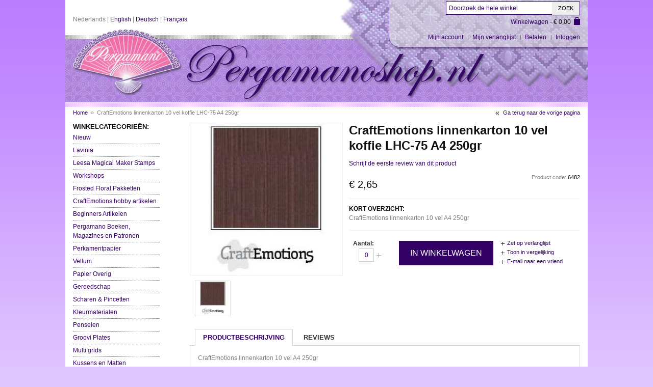

--- FILE ---
content_type: text/html; charset=UTF-8
request_url: https://pergamanoshop.nl/craftemotions-linnenkarton-10-vel-koffie-lhc-75-a4-250gr.html
body_size: 11689
content:

<!DOCTYPE html PUBLIC "-//W3C//DTD XHTML 1.0 Strict//EN" "http://www.w3.org/TR/xhtml1/DTD/xhtml1-strict.dtd">
<html xmlns="http://www.w3.org/1999/xhtml" xml:lang="nl" lang="nl">
<head>
<script type="text/javascript">var slide_on=false;</script>
<meta http-equiv="Content-Type" content="text/html; charset=utf-8" />
<title>CraftEmotions linnenkarton 10 vel koffie LHC-75 A4 250gr | Pergamanoshop.nl</title>
<meta name="description" content="CraftEmotions linnenkarton 10 vel  A4 250gr" />
<meta name="keywords" content="CraftEmotions linnenkarton," />
<meta name="robots" content="INDEX,FOLLOW" />
<meta name="viewport" content="width=device-width" />
<link rel="icon" href="https://pergamanoshop.nl/skin/frontend/default/pergamanoshop/favicon.ico" type="image/x-icon" />
<link rel="shortcut icon" href="https://pergamanoshop.nl/skin/frontend/default/pergamanoshop/favicon.ico" type="image/x-icon" />
<!--[if lt IE 7]>
<script type="text/javascript">
//<![CDATA[
    var BLANK_URL = 'https://pergamanoshop.nl/js/blank.html';
    var BLANK_IMG = 'https://pergamanoshop.nl/js/spacer.gif';
//]]>
</script>
<![endif]-->

<script type="text/javascript">
  var BASE_URL = 'https://pergamanoshop.nl/';
  var clearenceUrl = '#';
</script>
<link rel="stylesheet" type="text/css" href="https://pergamanoshop.nl/js/calendar/calendar-win2k-1.css" />
<link rel="stylesheet" type="text/css" href="https://pergamanoshop.nl/skin/frontend/default/pergamanoshop/css/jqtransform.css" media="all" />
<link rel="stylesheet" type="text/css" href="https://pergamanoshop.nl/skin/frontend/default/pergamanoshop/css/styles.css" media="all" />
<link rel="stylesheet" type="text/css" href="https://pergamanoshop.nl/skin/frontend/default/pergamanoshop/css/widgets.css" media="all" />
<link rel="stylesheet" type="text/css" href="https://pergamanoshop.nl/skin/frontend/default/pergamanoshop/css/vertnav.css" media="all" />
<link rel="stylesheet" type="text/css" href="https://pergamanoshop.nl/skin/frontend/default/pergamanoshop/css/jquery.lightbox-0.5.css" media="all" />
<link rel="stylesheet" type="text/css" href="https://pergamanoshop.nl/skin/frontend/default/pergamanoshop/css/touchcarousel.css" media="all" />
<link rel="stylesheet" type="text/css" href="https://pergamanoshop.nl/skin/frontend/default/pergamanoshop/css/print.css" media="print" />
<script type="text/javascript" src="https://pergamanoshop.nl/js/jquery/jquery.js"></script>
<script type="text/javascript" src="https://pergamanoshop.nl/js/prototype/prototype.js"></script>
<script type="text/javascript" src="https://pergamanoshop.nl/js/lib/ccard.js"></script>
<script type="text/javascript" src="https://pergamanoshop.nl/js/prototype/validation.js"></script>
<script type="text/javascript" src="https://pergamanoshop.nl/js/scriptaculous/builder.js"></script>
<script type="text/javascript" src="https://pergamanoshop.nl/js/scriptaculous/effects.js"></script>
<script type="text/javascript" src="https://pergamanoshop.nl/js/scriptaculous/dragdrop.js"></script>
<script type="text/javascript" src="https://pergamanoshop.nl/js/scriptaculous/controls.js"></script>
<script type="text/javascript" src="https://pergamanoshop.nl/js/scriptaculous/slider.js"></script>
<script type="text/javascript" src="https://pergamanoshop.nl/js/varien/js.js"></script>
<script type="text/javascript" src="https://pergamanoshop.nl/js/varien/form.js"></script>
<script type="text/javascript" src="https://pergamanoshop.nl/js/varien/script.js"></script>
<script type="text/javascript" src="https://pergamanoshop.nl/js/varien/menu.js"></script>
<script type="text/javascript" src="https://pergamanoshop.nl/js/mage/translate.js"></script>
<script type="text/javascript" src="https://pergamanoshop.nl/js/mage/cookies.js"></script>
<script type="text/javascript" src="https://pergamanoshop.nl/js/jquery/func.js"></script>
<script type="text/javascript" src="https://pergamanoshop.nl/js/jqforms/jquery.jqtransform.js"></script>
<script type="text/javascript" src="https://pergamanoshop.nl/js/iwd/all/iwd-jquery-2.1.3.min.js"></script>
<script type="text/javascript" src="https://pergamanoshop.nl/js/iwd/all/modal.js"></script>
<script type="text/javascript" src="https://pergamanoshop.nl/js/varien/product.js"></script>
<script type="text/javascript" src="https://pergamanoshop.nl/js/varien/configurable.js"></script>
<script type="text/javascript" src="https://pergamanoshop.nl/js/calendar/calendar.js"></script>
<script type="text/javascript" src="https://pergamanoshop.nl/js/calendar/calendar-setup.js"></script>
<script type="text/javascript" src="https://pergamanoshop.nl/js/lightbox/jquery.lightbox-0.5.min.js"></script>
<script type="text/javascript" src="https://pergamanoshop.nl/js/touchcarousel/jquery.touchcarousel-1.0.min.js"></script>
<link rel="canonical" href="https://pergamanoshop.nl/craftemotions-linnenkarton-10-vel-koffie-lhc-75-a4-250gr.html" />
<!--[if lt IE 8]>
<link rel="stylesheet" type="text/css" href="https://pergamanoshop.nl/skin/frontend/default/pergamanoshop/css/styles-ie.css" media="all" />
<![endif]-->
<!--[if lt IE 7]>
<script type="text/javascript" src="https://pergamanoshop.nl/js/lib/ds-sleight.js"></script>
<script type="text/javascript" src="https://pergamanoshop.nl/skin/frontend/base/default/js/ie6.js"></script>
<![endif]-->

<script type="text/javascript">
//<![CDATA[
optionalZipCountries = ["HK","IE","MO","PA"];
//]]>
</script>
<script type="text/javascript">//<![CDATA[
        var Translator = new Translate({"Please select an option.":"Selecteer een optie a.u.b.","This is a required field.":"Dit is een verplicht veld.","Please enter a valid number in this field.":"Geef een geldig getal op in dit veld.","Please use letters only (a-z or A-Z) in this field.":"Gebruik uitsluitend letters  (a-z en A-Z) in dit veld.","Please use only letters (a-z), numbers (0-9) or underscore(_) in this field, first character should be a letter.":"Gebruik alleen letters (a-z), cijfers (0-9) en underscores (_) in dit veld. Het eerste teken moet een letter zijn.","Please enter a valid phone number. For example (123) 456-7890 or 123-456-7890.":"Geef een geldig telefoonnummer op. Bijvoorbeeld (123) 456-7889 of 123-456-7890","Please enter a valid date.":"Geef een geldige datum op a.u.b.","Please enter a valid email address. For example johndoe@domain.com.":"Geef een geldig e-mail adres op a.u.b. Bijvoorbeeld: iemand@mail.com .","Please enter 6 or more characters. Leading or trailing spaces will be ignored.":"Voer zes of meer tekens in a.u.b. Spaties aan begin of eind zullen worden genegeerd.","Please make sure your passwords match.":"Zorg er voor dat de wachtwoorden overeenkomen","Please enter a valid URL. For example http:\/\/www.example.com or www.example.com":"Geef een geldige URL op. Bijvoorbeeld http:\/\/www.example.com of www.example.com","Please enter a valid social security number. For example 123-45-6789.":"Geef een geldig burger-service-nummer op a.u.b. Bijvoorbeeld 123-45-6789.","Please enter a valid zip code. For example 90602 or 90602-1234.":"Voer een geldige postcode in a.u.b. Bijvoorbeeld: 2900 of 6621BK","Please enter a valid zip code.":"Geef een geldige postcode op.","Please use this date format: dd\/mm\/yyyy. For example 17\/03\/2006 for the 17th of March, 2006.":"Gebruik dd\/mm\/jjjj als datum-formaat. Bijvoorbeeld 17\/03\/2006 voor 17 maart 2006.","Please enter a valid $ amount. For example $100.00.":"Voer een geldig &euro; bedrag op. Bijvoorbeeld: &euro; 100.00.","Please select one of the above options.":"Selecteer &eacute;&eacute;;n van de hierboven genoemde opties a.u.b..","Please select one of the options.":"Selecteer &eacute;&eacute;n van de opties a.u.b..","Please select State\/Province.":"Selecteer een provincie a.u.b","Please enter a number greater than 0 in this field.":"Geef a.u.b. een getal groter dan 0 op in dit veld","Please enter a valid credit card number.":"Geef een geldig creditcard-nummer op a.u.b.","Please wait, loading...":"Wacht a.u.b. Bezig met laden...","Complete":"Voltooid","Add Products":"Producten toevoegen","Please choose to register or to checkout as a guest":"Kies of u zich registeert of als gast betaalt a.u.b.","Your order cannot be completed at this time as there is no shipping methods available for it. Please make necessary changes in your shipping address.":"Uw bestelling kan nu niet worden afgerond omdat er geen verzendmethoden beschikbaar zijn. Maak de noodzakelijke veranderingen uw in afleveradres.","Please specify shipping method.":"Specificeer de verzendwijze a.u.b.","Your order cannot be completed at this time as there is no payment methods available for it.":"Uw bestelling kan nu niet worden afgerond omdat er geen betaalmethoden beschikbaar zijn.","Please specify payment method.":"Specificeer de betaalwijze a.u.b."});
        //]]></script>
<!-- MENU -->
    <link rel="stylesheet" type="text/css" href="https://pergamanoshop.nl/skin/frontend/default/pergamanoshop/css/menu1.css" media="screen"/>

<!-- ZOOM -->
<!-- CUFON -->


<script type="text/javascript">
    var active_color_selector = '#nav > li.over > a > span,#nav > li:hover > a > span,#nav > li.active > a > span,.product-tabs li.active a,a:hover,#nav > li > ul > li.parent > a:hover,.footer-container a:hover,.block-layered-nav dd a:hover,.blocklist > li > ul > li a:hover,#nav > li > ul > li ul > li a:hover,.block-account .block-content li.current strong,.form-search button.button:hover,.special-price .price,.product-tabs li a:hover,.products-grid li.item:hover a,.newproducts li.item:hover a,.related li.item:hover a,.saleproduct,.special-price .price';
    var active_bg_selector = '.pages li a:hover,.pages .current, button.button:hover,#banner-rotator .tintButton:hover,.footer-container .form-subscribe button.button,.add-to-cart button.button,#added #hidewindow:hover,#added a:hover,button.button.btn-checkout,.opc .active .step-title,.home-text a.readmore,#added a,.left-categorys-container a:hover,.home-text a.readmore,.box-tags button.button,#banner-rotator .tintButton,.blocklist > li > ul > li:hover, #nav > li > ul > li ul > li:hover,.block.left-categorys .block-title';
    var active_border_selector = '.etheme_cp .etheme_cp_content .etheme_cp_section .pattern_select.selected,.product-view .product-img-box .more-views li a.thumbnail-active';
    var active_color_default = '330066';
</script>

<style type="text/css">
    /* Active Color */
    #nav > li.over > a > span,#nav > li:hover > a > span,#nav > li.active > a > span,.product-tabs li.active a,a:hover,#nav > li > ul > li.parent > a:hover,.footer-container a:hover,.block-layered-nav dd a:hover,.blocklist > li > ul > li a:hover,#nav > li > ul > li ul > li a:hover,.block-account .block-content li.current strong,.form-search button.button:hover,.special-price .price,.product-tabs li a:hover,.products-grid li.item:hover a,.newproducts li.item:hover a,.related li.item:hover a,.saleproduct              { color: #330066; }
    
    .special-price .price          { color: #330066!important; }
    
    /* Active BG */
    .pages li a:hover,.pages .current, button.button:hover,#banner-rotator .tintButton:hover,.footer-container .form-subscribe button.button,.add-to-cart button.button,#added #hidewindow:hover,#added a:hover,button.button.btn-checkout,.opc .active .step-title,.home-text a.readmore,#added a,.left-categorys-container a:hover,.home-text a.readmore,.box-tags button.button,#banner-rotator .tintButton,.blocklist > li > ul > li:hover, #nav > li > ul > li ul > li:hover,.block.left-categorys .block-title                 {  background-color: #330066; }
    
    .add-to-cart button.button:hover,button.btn-checkout.button:hover,#banner-rotator .tintButton:hover,.home-text a.readmore:hover,.box-tags button.button:hover,#added a:hover,.footer-container .form-subscribe button.button:hover                {  background-color: #330066; text-decoration: underline; }
    
    /* Active Border */
    .etheme_cp .etheme_cp_content .etheme_cp_section .pattern_select.selected,.product-view .product-img-box .more-views li a.thumbnail-active             {  border-color: #330066; }
     
    .blocklist > li > ul > li a,#nav > li > ul > li ul > li a               {  color:#818181; }
    
    .blocklist > li > ul > li,.left-categorys-container a,#nav > li > ul > li ul > li                  {  background-color:#818181; }
   

    
</style>

<script type="text/javascript">
    if(slide_on){
    	jQuery(document).ready(function($) {		
    		$('#banner-rotator').royalSlider({			
    	   		imageAlignCenter:true,
    	   		hideArrowOnLastSlide:true,
    	   		slideSpacing:20,
                slideshowEnabled:true,
                slideshowDelay:8000    	    });		
    	});  
    }
</script>

<script type="text/javascript">
        jQuery(document).ready(function (){
        	jQuery('.toolbar').jqTransform({imgPath:'https://pergamanoshop.nl/skin/frontend/default/pergamanoshop/images/jqforms/'});
        	jQuery('.limiter').jqTransform({imgPath:'https://pergamanoshop.nl/skin/frontend/default/pergamanoshop/images/jqforms/'});
        });  
</script>
<style>
    body{
        background-color:#E1C7FF;
        background-attachment: ;
        background-position:  ;
        background-repeat: ;
    }
	#added a:hover { text-decoration: underline; color:#fff !important;} 	
</style>


<!--[if IE 7]>
    <link rel="stylesheet" type="text/css" href="https://pergamanoshop.nl/skin/frontend/default/pergamanoshop/css/ie7.css" media="screen"/>
<![endif]--></head>
<body class=" catalog-product-view catalog-product-view product-craftemotions-linnenkarton-10-vel-koffie-lhc-75-a4-250gr">
<div class="wrapper">
        <noscript>
        <div class="global-site-notice noscript">
            <div class="notice-inner">
                <p>
                    <strong>JavaScript seems to be disabled in your browser.</strong><br />
                    You must have JavaScript enabled in your browser to utilize the functionality of this website.                </p>
            </div>
        </div>
    </noscript>
    <div class="page">
        <div id="top"></div>
<div class="header-container">
	<div class="header-search-container">
		<div class="header-search">
			<div class="top-bar"><form id="search_mini_form" action="https://pergamanoshop.nl/catalogsearch/result/" method="get">
    <div class="form-search">
        <input id="search" type="text" name="q" value="" class="input-text" />
        <button type="submit" title="Zoek" class="button"><span>Zoek</span></button>
        <div id="search_autocomplete" class="search-autocomplete"></div>
        <script type="text/javascript">
        //<![CDATA[
            var searchForm = new Varien.searchForm('search_mini_form', 'search', 'Doorzoek de hele winkel');
            searchForm.initAutocomplete('https://pergamanoshop.nl/catalogsearch/ajax/suggest/', 'search_autocomplete');
        //]]>
        </script>
    </div>
</form></div>	
		</div>
		<div class="clear"></div>
	</div>
    <div class="header">
        <div class="header-left">
            <div class="form-language">
            <div class="lang">
                                        Nederlands                    </div>
            <div class="lang">
                                         <span class="separator">|</span><a href="https://pergamanoshop.nl/craftemotions-linnenkarton-10-vel-koffie-lhc-75-a4-250gr.html?___store=english&amp;___from_store=default">English</a>
                    </div>
            <div class="lang">
                                         <span class="separator">|</span><a href="https://pergamanoshop.nl/craftemotions-linnenkarton-10-vel-koffie-lhc-75-a4-250gr.html?___store=deutsch&amp;___from_store=default">Deutsch</a>
                    </div>
            <div class="lang">
                                         <span class="separator">|</span><a href="https://pergamanoshop.nl/craftemotions-linnenkarton-10-vel-koffie-lhc-75-a4-250gr.html?___store=french&amp;___from_store=default">Français</a>
                    </div>
        <div style="clear: both;"></div>
</div>
                        <a href="https://pergamanoshop.nl/" title="Pergamanoshop.nl" class="logo"><strong>Pergamanoshop.nl</strong><img src="https://pergamanoshop.nl/skin/frontend/default/pergamanoshop/images/logo-pergamanoshop.png" alt="Pergamanoshop.nl" /></a>
                    </div>
        <div class="header-center">
            <!--<div class="top-bar"><form id="search_mini_form" action="https://pergamanoshop.nl/catalogsearch/result/" method="get">
    <div class="form-search">
        <input id="search" type="text" name="q" value="" class="input-text" />
        <button type="submit" title="Zoek" class="button"><span>Zoek</span></button>
        <div id="search_autocomplete" class="search-autocomplete"></div>
        <script type="text/javascript">
        //<![CDATA[
            var searchForm = new Varien.searchForm('search_mini_form', 'search', 'Doorzoek de hele winkel');
            searchForm.initAutocomplete('https://pergamanoshop.nl/catalogsearch/ajax/suggest/', 'search_autocomplete');
        //]]>
        </script>
    </div>
</form></div>--> 
        </div>        
        <div class="header-right">

			<div class="minicart">
                <div class="block block-cart-header">
        <div class="block-content">
        <span class="button-show"><a href="https://pergamanoshop.nl/checkout/cart/">Winkelwagen</a>
        -             <span class="price">€ 0,00</span>                     
        </span>
                    <div id="header-items" class="empty">
            <p class="empty">U heeft niets in uw winkelwagen.</p>
        </div>
        </div>
</div>
            </div>  
              
            <div class="clear"></div>   
            <ul class="links">
                        <li class="first" ><a href="https://pergamanoshop.nl/customer/account/" title="Mijn account" >Mijn account</a></li>
                                <li ><a href="https://pergamanoshop.nl/wishlist/" title="Mijn verlanglijst" >Mijn verlanglijst</a></li>
                                <li class="top-link-cart-li"><a href="https://pergamanoshop.nl/checkout/cart/" title="Mijn winkelwagen" >Mijn winkelwagen</a></li>
                                <li ><a href="https://pergamanoshop.nl/onepage/" title="Betalen" class="top-link-checkout">Betalen</a></li>
                                <li class=" last" ><a href="https://pergamanoshop.nl/customer/account/login/" title="Inloggen" >Inloggen</a></li>
            </ul>
  
			
			<!-- Below is the mobile menu that kicks in on smaller screens -->
			<div class="mobile-menu-div">
				
	<select id="mobile-menu" onchange="window.location = jQuery(this).val();"><option value="https://pergamanoshop.nl/">Home</option><option value="https://pergamanoshop.nl/nieuw.html">-- Nieuw</option><option value="https://pergamanoshop.nl/lavinia.html">-- Lavinia</option><option value="https://pergamanoshop.nl/lavinia/nieuwe-collectie-lavinia.html">---- Nieuwe Collectie Lavinia</option><option value="https://pergamanoshop.nl/lavinia/stempels-lavinia.html">---- Stempels</option><option value="https://pergamanoshop.nl/lavinia/sticker-stencils-lavinia.html">---- Sticker Stencils</option><option value="https://pergamanoshop.nl/lavinia/stincils-lavinia.html">---- Stencils</option><option value="https://pergamanoshop.nl/lavinia/brushes.html">---- Brushes</option><option value="https://pergamanoshop.nl/lavinia/lavinia-elements.html">---- Elements</option><option value="https://pergamanoshop.nl/lavinia/lavinia-mica-minerals.html">---- Mica Minerals</option><option value="https://pergamanoshop.nl/lavinia/lavinia-overig.html">---- Overig</option><option value="https://pergamanoshop.nl/leesa-magical-maker-stamps.html">-- Leesa Magical Maker Stamps</option><option value="https://pergamanoshop.nl/inspiratie-en-gratis-workshops.html">-- Workshops </option><option value="https://pergamanoshop.nl/frosted-floral-pakketten.html">-- Frosted Floral Pakketten</option><option value="https://pergamanoshop.nl/craftemotions-nieuwe-hobby-artikelen.html">-- CraftEmotions hobby artikelen</option><option value="https://pergamanoshop.nl/craftemotions-nieuwe-hobby-artikelen/papier-en-karton.html">---- Papier en Karton</option><option value="https://pergamanoshop.nl/craftemotions-nieuwe-hobby-artikelen/basic.html">---- Basic</option><option value="https://pergamanoshop.nl/craftemotions-nieuwe-hobby-artikelen/verf-en-tekenmaterialen.html">---- Verf en Tekenmaterialen</option><option value="https://pergamanoshop.nl/beginners-artikelen.html">-- Beginners Artikelen</option><option value="https://pergamanoshop.nl/boeken.html">-- Pergamano Boeken, Magazines en Patronen</option><option value="https://pergamanoshop.nl/boeken/gerti-hofman-design.html">---- Gerti Hofman Design</option><option value="https://pergamanoshop.nl/boeken/janneke-s-parchment-design.html">---- Janneke's Parchment Design</option><option value="https://pergamanoshop.nl/boeken/motievenmappen.html">---- Motievenmappen</option><option value="https://pergamanoshop.nl/boeken/prettycardz-magazine.html">---- PrettyCardz magazine</option><option value="https://pergamanoshop.nl/boeken/parchment-craft.html">---- Parchment Craft</option><option value="https://pergamanoshop.nl/boeken/pergamano-boeken-nl.html">---- Pergamano boeken NL</option><option value="https://pergamanoshop.nl/boeken/engelse-boeken.html">---- Engelse boeken</option><option value="https://pergamanoshop.nl/boeken/duitse-boeken.html">---- Duitse boeken</option><option value="https://pergamanoshop.nl/boeken/franse-boeken.html">---- Franse boeken</option><option value="https://pergamanoshop.nl/boeken/papier-magazines.html">---- Papier Magazines</option><option value="https://pergamanoshop.nl/perkamentpapier.html">-- Perkamentpapier</option><option value="https://pergamanoshop.nl/perkamentpapier/standaard-perkamentpapier.html">---- Standaard perkamentpapier</option><option value="https://pergamanoshop.nl/perkamentpapier/bedrukt-perkament-papier.html">---- Bedrukt perkament papier</option><option value="https://pergamanoshop.nl/perkamentpapier/effen-gekleurd-perkamentpapier.html">---- Effen gekleurd perkamentpapier</option><option value="https://pergamanoshop.nl/perkamentpapier/translucent-papier.html">---- Translucent papier</option><option value="https://pergamanoshop.nl/perkamentpapier/perkamentpapier-verloop-kleuren.html">---- Perkamentpapier verloop kleuren</option><option value="https://pergamanoshop.nl/vellum.html">-- Vellum</option><option value="https://pergamanoshop.nl/papier.html">-- Papier Overig</option><option value="https://pergamanoshop.nl/papier/dessinpapier.html">---- Designpapier</option><option value="https://pergamanoshop.nl/papier/kaarten-en-enveloppen.html">---- Kaarten en Enveloppen</option><option value="https://pergamanoshop.nl/papier/linnenkarton.html">---- Linnenkarton A4</option><option value="https://pergamanoshop.nl/papier/linnenkarton-4k.html">---- Linnenkarton 4k</option><option value="https://pergamanoshop.nl/papier/paperpads.html">---- Paperpads </option><option value="https://pergamanoshop.nl/papier/glitterpapier.html">---- Glitterpapier</option><option value="https://pergamanoshop.nl/papier/glanskarton.html">---- Glanskarton</option><option value="https://pergamanoshop.nl/papier/mixed-media-papier.html">---- Mixed Media Papier</option><option value="https://pergamanoshop.nl/papier/tranaparante-sheets.html">---- Transparante sheets</option><option value="https://pergamanoshop.nl/papier/stickervellen.html">---- Stickervellen</option><option value="https://pergamanoshop.nl/catalog/index.php/cPath/30">-- Gereedschap</option><option value="https://pergamanoshop.nl/gereedschap/perforeerpennen.html">---- Perforeerpennen</option><option value="https://pergamanoshop.nl/gereedschap/ciseleerpennen.html">---- Ciseleerpennen</option><option value="https://pergamanoshop.nl/gereedschap/diversen.html">---- Diversen</option><option value="https://pergamanoshop.nl/scharen-pincetten.html">-- Scharen & Pincetten</option><option value="https://pergamanoshop.nl/catalog/index.php/cPath/31">-- Kleurmaterialen</option><option value="https://pergamanoshop.nl/kleurmaterialen/bruynzeel.html">---- Bruynzeel </option><option value="https://pergamanoshop.nl/kleurmaterialen/tinta-237.html">---- Tinta</option><option value="https://pergamanoshop.nl/kleurmaterialen/darwi-inkt.html">---- Darwi inkt</option><option value="https://pergamanoshop.nl/kleurmaterialen/ecoline.html">---- Ecoline</option><option value="https://pergamanoshop.nl/kleurmaterialen/dorso.html">---- Dorso </option><option value="https://pergamanoshop.nl/kleurmaterialen/gansai-tambi-kuretake.html">---- Gansai Tambi</option><option value="https://pergamanoshop.nl/kleurmaterialen/nuvo-aclcohol-markers.html">---- Nuvo alcohol markers</option><option value="https://pergamanoshop.nl/kleurmaterialen/sjabloneerkrijt.html">---- Sjabloneerkrijt</option><option value="https://pergamanoshop.nl/kleurmaterialen/kleurpotloden-faber-castel.html">---- Kleurpotloden Faber Castell</option><option value="https://pergamanoshop.nl/kleurmaterialen/amsterdam-acrylverf-royal-talens.html">---- Amsterdam Acrylverf  Royal Talens</option><option value="https://pergamanoshop.nl/kleurmaterialen/cadence-acrylverf.html">---- Cadence Acrylverf</option><option value="https://pergamanoshop.nl/kleurmaterialen/posca-stiften.html">---- Posca Stiften</option><option value="https://pergamanoshop.nl/kleurmaterialen/stiften-en-potloden.html">---- Stiften, Potloden en Gelpennen</option><option value="https://pergamanoshop.nl/kleurmaterialen/zentangle.html">---- Zentangle</option><option value="https://pergamanoshop.nl/kleurmaterialen/gems-tekenen.html">---- Gems tekenen</option><option value="https://pergamanoshop.nl/kleurmaterialen/derwent-potloden.html">---- Derwent potloden</option><option value="https://pergamanoshop.nl/kleurmaterialen/porseleinverf-amsterdam.html">---- Porseleinverf Amsterdam </option><option value="https://pergamanoshop.nl/kleurmaterialen/accessoires.html">---- Accessoires</option><option value="https://pergamanoshop.nl/penselen.html">-- Penselen</option><option value="https://pergamanoshop.nl/groovi-plates.html">-- Groovi Plates</option><option value="https://pergamanoshop.nl/groovi-plates/groovi-plates-a5-square.html">---- Groovi Plate A5 Vierkant</option><option value="https://pergamanoshop.nl/groovi-plates/groovi-piercing-plate-a5-vierkant.html">---- Groovi Piercing Plate A5 Vierkant</option><option value="https://pergamanoshop.nl/groovi-plates/groovi-plate-a6.html">---- Groovi Plate A6 </option><option value="https://pergamanoshop.nl/groovi-plates/groovi-border-plate.html">---- Groovi Border Plate</option><option value="https://pergamanoshop.nl/groovi-plates/groovi-plate-xl.html">---- Groovi Plate XL</option><option value="https://pergamanoshop.nl/groovi-plates/groovi-accessoires.html">---- Groovi Accessoires</option><option value="https://pergamanoshop.nl/groovi-plates/groovi-papier.html">---- Groovi Papier</option><option value="https://pergamanoshop.nl/groovi-plates/groovi-outlet.html">---- Groovi Outlet</option><option value="https://pergamanoshop.nl/multi-grids.html">-- Multi grids</option><option value="https://pergamanoshop.nl/kussens-en-matten.html">-- Kussens en Matten</option><option value="https://pergamanoshop.nl/quilling.html">-- Quilling (Filigraan)</option><option value="https://pergamanoshop.nl/sjablonen.html">-- Sjablonen</option><option value="https://pergamanoshop.nl/sjablonen/clarity-art-stencils.html">---- Clarity Art Stencils</option><option value="https://pergamanoshop.nl/sjablonen/krijt-sjablonen.html">---- krijt sjablonen</option><option value="https://pergamanoshop.nl/sjablonen/sjablonen-voorwerpen.html">---- sjablonen voorwerpen</option><option value="https://pergamanoshop.nl/stempels.html">-- Stempels</option><option value="https://pergamanoshop.nl/stempels/lavinia.html">---- Lavinia</option><option value="https://pergamanoshop.nl/stempels/studio-light.html">---- Studio Light </option><option value="https://pergamanoshop.nl/stempels/pergamano-clear-stamps.html">---- Pergamano clear stamps</option><option value="https://pergamanoshop.nl/stempels/overige-clear-stamps.html">---- Overige stempels</option><option value="https://pergamanoshop.nl/stempelkussens.html">-- Stempelkussens</option><option value="https://pergamanoshop.nl/stempelkussens/satzon.html">---- Stazon</option><option value="https://pergamanoshop.nl/stempelkussens/dew-drop-brilliance.html">---- Dew Drop Brilliance</option><option value="https://pergamanoshop.nl/stempelkussens/izink.html">---- Izink</option><option value="https://pergamanoshop.nl/stempelkussens/lavinia-elements.html">---- Lavinia Elements</option><option value="https://pergamanoshop.nl/diversen.html">-- Diversen Pergamano</option><option value="https://pergamanoshop.nl/diamond-painting.html">-- Diamond Painting</option><option value="https://pergamanoshop.nl/diamond-painting/diamonds-cards.html">---- Diamonds Cards</option><option value="https://pergamanoshop.nl/diamond-painting/dotty-design.html">---- Dotty Design</option><option value="https://pergamanoshop.nl/overige-hobbyartikelen.html">-- Overige Hobbyartikelen</option><option value="https://pergamanoshop.nl/overige-hobbyartikelen/pakketten.html">---- Pakketten</option><option value="https://pergamanoshop.nl/overige-hobbyartikelen/snij-en-embossing-apparaten.html">---- Snij- en embossing apparaten</option><option value="https://pergamanoshop.nl/overige-hobbyartikelen/snij-en-embossingmallen.html">---- Snij- en embossingmallen</option><option value="https://pergamanoshop.nl/overige-hobbyartikelen/lijm-en-tape.html">---- Lijm en Tape</option><option value="https://pergamanoshop.nl/overige-hobbyartikelen/lampen.html">---- lampen</option><option value="https://pergamanoshop.nl/overige-hobbyartikelen/embossing-poeder.html">---- Embossing poeder</option><option value="https://pergamanoshop.nl/overige-hobbyartikelen/glitter.html">---- Glitter</option><option value="https://pergamanoshop.nl/overige-hobbyartikelen/brads.html">---- Brads</option><option value="https://pergamanoshop.nl/overige-hobbyartikelen/gems.html">---- Plakparels Gems</option><option value="https://pergamanoshop.nl/overige-hobbyartikelen/parels.html">---- Parels</option><option value="https://pergamanoshop.nl/overige-hobbyartikelen/paperpads.html">---- Paperpads</option><option value="https://pergamanoshop.nl/overige-hobbyartikelen/opberg-accessoires.html">---- Opberg accessoires</option><option value="https://pergamanoshop.nl/overige-hobbyartikelen/overige.html">---- Overige</option><option value="https://pergamanoshop.nl/hobbyjournaal-artikelen.html">-- Hobbyjournaal artikelen</option><option value="https://pergamanoshop.nl/hobbyjournaal-artikelen/uitdrukvellen-boeken-e-a.html">---- Boeken inclusief materiaal </option><option value="https://pergamanoshop.nl/hobbyjournaal-artikelen/dies.html">---- Dies </option><option value="https://pergamanoshop.nl/hobbyjournaal-artikelen/dot-and-do.html">---- Dot and Do</option><option value="https://pergamanoshop.nl/hobbyjournaal-artikelen/hobbyjounaals.html">---- Hobbyjounaals</option><option value="https://pergamanoshop.nl/hobbyjournaal-artikelen/hobby-zo.html">---- Hobby & Zo</option><option value="https://pergamanoshop.nl/hobbyjournaal-artikelen/hobbyzine.html">---- Hobbyzine</option><option value="https://pergamanoshop.nl/hobbyjournaal-artikelen/knipvellen.html">---- Knipvellen</option><option value="https://pergamanoshop.nl/hobbyjournaal-artikelen/paperpacks.html">---- Paperpacks</option><option value="https://pergamanoshop.nl/hobbyjournaal-artikelen/stempels-hobbyjournaal.html">---- Stempels </option><option value="https://pergamanoshop.nl/hobbyjournaal-artikelen/stich-en-do.html">---- Stitch en Do</option><option value="https://pergamanoshop.nl/hobbyjournaal-artikelen/stickersets.html">---- Stickersets en Specialties</option><option value="https://pergamanoshop.nl/hobbyjournaal-artikelen/uitdrukvellen.html">---- Uitdrukvellen</option><option value="https://pergamanoshop.nl/hobbyjournaal-artikelen/overige-hobbyjournaal-artikelen.html">---- Overige Hobbyjounaal artikelen</option><option value="https://pergamanoshop.nl/mixed-media.html">-- Mixed Media</option><option value="https://pergamanoshop.nl/mixed-media/craftemotions-wax-paste.html">---- CraftEmotions Wax Paste</option><option value="https://pergamanoshop.nl/mixed-media/hulpmiddelen-mixed-media.html">---- Hulpmiddelen mixed media</option><option value="https://pergamanoshop.nl/mixed-media/mask-stencils.html">---- Mask Stencils</option><option value="https://pergamanoshop.nl/mixed-media/nuvo-embellisment-mousse.html">---- Nuvo Embellisment Mousse</option><option value="https://pergamanoshop.nl/mixed-media/nuvo-crystal-drops.html">---- Nuvo Crystal Drops</option><option value="https://pergamanoshop.nl/mixed-media/papier-mixed-media.html">---- Papier Mixed media</option><option value="https://pergamanoshop.nl/mixed-media/shimmer-metallic-spray.html">---- Shimmer Metallic Spray</option><option value="https://pergamanoshop.nl/merken.html">-- Merken</option><option value="https://pergamanoshop.nl/merken/aurelie.html">---- Aurelie</option><option value="https://pergamanoshop.nl/merken/marianne-design.html">---- Marianne Design</option><option value="https://pergamanoshop.nl/merken/paper-favourites.html">---- Paper Favourites</option><option value="https://pergamanoshop.nl/merken/studio-light.html">---- Studio Light</option><option value="https://pergamanoshop.nl/pca-parchcraft-australia.html">-- PCA-ParchCraft Australia</option><option value="https://pergamanoshop.nl/outlet.html">-- Outlet</option></select>			</div>
			
        </div>      
		
    </div>
		
				<div class="top-bread"><div class="breadcrumbs">
    <ul>
                    <li class="home">
                            <a href="https://pergamanoshop.nl/" title="Ga naar Home">Home</a>
                                        &nbsp;<span>&raquo;</span>&nbsp;
                        </li>
                    <li class="product">
                            <strong>CraftEmotions linnenkarton 10 vel koffie LHC-75 A4 250gr</strong>
                                    </li>
            </ul>
</div></div>		
</div>        <div class="main-container col2-left-layout">
            <div class="main">
                                <div class="col-main">
                                        <script type="text/javascript">
    var optionsPrice = new Product.OptionsPrice([]);
</script>
<a class="back-to" href="javascript: history.go(-1)">Ga terug naar de vorige pagina</a>
        
<div id="messages_product_view"></div>
<div class="product-view">
    <div class="product-essential">
    <form action="https://pergamanoshop.nl/checkout/cart/add/uenc/aHR0cHM6Ly9wZXJnYW1hbm9zaG9wLm5sL2NyYWZ0ZW1vdGlvbnMtbGlubmVua2FydG9uLTEwLXZlbC1rb2ZmaWUtbGhjLTc1LWE0LTI1MGdyLmh0bWw_X19fU0lEPVU,/product/6482/form_key/4Ani6Ea3S9M6hkcN/" method="post" id="product_addtocart_form">
        <input name="form_key" type="hidden" value="4Ani6Ea3S9M6hkcN" />
        <div class="no-display">
            <input type="hidden" name="product" value="6482" />
            <input type="hidden" name="related_product" id="related-products-field" value="" />
        </div>
        <div id="addedoverlay" style='display:none'> </div>
        <div id='added' style='display:none'></div>
        <div id='productname' style='display:none'>CraftEmotions linnenkarton 10 vel koffie LHC-75 A4 250gr</div>

        <div class="product-img-box">
            

<div class="zoom-container">
    
    
    <div class="main-image" >  
		
        <a id="zoom" class=" lightbox main-thumbnail" href="https://pergamanoshop.nl/media/catalog/product/cache/1/image/9df78eab33525d08d6e5fb8d27136e95/c/r/craftemotions-linnenkarton-10-vel-koffie-lhc-75-a4-250gr_21126_1_g.jpg">
            <img class="zoom-image" src="https://pergamanoshop.nl/media/catalog/product/cache/1/image/298x/9df78eab33525d08d6e5fb8d27136e95/c/r/craftemotions-linnenkarton-10-vel-koffie-lhc-75-a4-250gr_21126_1_g.jpg" width="298" height="298" alt="CraftEmotions linnenkarton 10 vel koffie LHC-75 A4 250gr" title="CraftEmotions linnenkarton 10 vel koffie LHC-75 A4 250gr" />        </a> 
            </div> 
  
    <div class="more-views " ">
        <ul class="zoom-gallery touchcarousel-container">
                  
                            <li class="touchcarousel-item last">
                    <a class="zoom-thumbnail lightbox"  href="https://pergamanoshop.nl/media/catalog/product/cache/1/image/9df78eab33525d08d6e5fb8d27136e95/c/r/craftemotions-linnenkarton-10-vel-koffie-lhc-75-a4-250gr_21126_1_g.jpg" data-easyzoom-source="https://pergamanoshop.nl/media/catalog/product/cache/1/thumbnail/298x/9df78eab33525d08d6e5fb8d27136e95/c/r/craftemotions-linnenkarton-10-vel-koffie-lhc-75-a4-250gr_21126_1_g.jpg" title="CraftEmotions linnenkarton 10 vel koffie LHC-75 A4 250gr"><img src="https://pergamanoshop.nl/media/catalog/product/cache/1/thumbnail/68x/9df78eab33525d08d6e5fb8d27136e95/c/r/craftemotions-linnenkarton-10-vel-koffie-lhc-75-a4-250gr_21126_1_g.jpg" width="68" height="68" alt="CraftEmotions linnenkarton 10 vel koffie LHC-75 A4 250gr" /></a>
                </li>
                            </ul>
    </div>

</div>    
    
	<script type="text/javascript">
            
    	
             
    
        
     // Start lightbox
    jQuery('a.lightbox').lightBox({
        imageLoading    : 'https://pergamanoshop.nl/skin/frontend/default/pergamanoshop/images/lightbox-ico-loading.gif',
        imageBtnClose   : 'https://pergamanoshop.nl/skin/frontend/default/pergamanoshop/images/lightbox-btn-close.gif',
        imageBtnNext    : 'https://pergamanoshop.nl/skin/frontend/default/pergamanoshop/images/lightbox-btn-next.gif',
        imageBtnPrev    : 'https://pergamanoshop.nl/skin/frontend/default/pergamanoshop/images/lightbox-btn-prev.gif',
        imageBlank      : 'https://pergamanoshop.nl/skin/frontend/default/pergamanoshop/images/lightbox-blank.gif',
        fixedNavigation : true
    });        
	</script>   
        </div>
        
        <div class="product-shop">
            <div class="white-back">
                <div class="product-name">
                    <h2>CraftEmotions linnenkarton 10 vel koffie LHC-75 A4 250gr</h2>
                </div>
                
                    <p class="no-rating"><a href="#product_tabs_product_review">Schrijf de eerste review van dit product</a></p>
                                                                    

                
    <div class="price-box">
                                                            <span class="regular-price" id="product-price-6482">
                                            <span class="price">€ 2,65</span>                                    </span>
                        
        </div>

                                
                <div class="addtocont">
                                            <span class="product-code">Product code: <strong>6482</strong></span>
                                                                                </div>
                <div class="clear"></div>
                
                                    <div class="short-description">
                        <p>Kort Overzicht:</p>
                        <div class="std">CraftEmotions linnenkarton 10 vel  A4 250gr</div>
                    </div>
                                   
                
                                                    <div class="add-to-box">
                                                        <div class="add-to-cart">
                <div class="quanitybox">         
            <label for="qty">Aantal:</label>
            <input type="button" class="quantity_box_button_down" onclick="qtyDown()" />         
            <input type="text" name="qty" id="qty" maxlength="12" value="0" title="Aantal" class="input-text qty" />
            <input type="button" class="quantity_box_button_up" onclick="qtyUp()" />
        </div>
                

			<button type="button" title="In winkelwagen" class="button btn-cart" onclick="productAddToCartForm.submit(this)"><span>In winkelwagen</span></button>

		    </div>

<script type="text/javascript">

    var qty_el = document.getElementById('qty'); 
    var qty = qty_el.value; 
    if(qty < 2){
        jQuery('.quantity_box_button_down').css({
            'visibility' : 'hidden'
        });
    }
    function qtyDown(){
        var qty_el = document.getElementById('qty'); 
        var qty = qty_el.value; 
        if( qty == 2) {
            jQuery('.quantity_box_button_down').css({
                'visibility' : 'hidden'
            });
        }
        if( !isNaN( qty ) && qty > 0 ){
            qty_el.value--;
        }         
        return false;
    }
    
    function qtyUp(){
        var qty_el = document.getElementById('qty'); 
        var qty = qty_el.value; 
        if( !isNaN( qty )) {
            qty_el.value++;
        }
        jQuery('.quantity_box_button_down').css({
            'visibility' : 'visible'
        });
        return false;
    }

</script>                                                            <span class="or">OF</span>
                                                                            
<ul class="add-to-links">
    <li class="wishlist-li"><a href="https://pergamanoshop.nl/wishlist/index/add/product/6482/form_key/4Ani6Ea3S9M6hkcN/" onclick="productAddToCartForm.submitLight(this, 'https://pergamanoshop.nl/wishlist/index/add/product/6482/form_key/4Ani6Ea3S9M6hkcN/'); return false;" class="link-wishlist">Zet op verlanglijst</a></li>
    <li class="compare-li"><span class="separator">|</span> <a href="https://pergamanoshop.nl/catalog/product_compare/add/product/6482/uenc/aHR0cHM6Ly9wZXJnYW1hbm9zaG9wLm5sL2NyYWZ0ZW1vdGlvbnMtbGlubmVua2FydG9uLTEwLXZlbC1rb2ZmaWUtbGhjLTc1LWE0LTI1MGdyLmh0bWw,/form_key/4Ani6Ea3S9M6hkcN/" class="link-compare">Toon in vergelijking</a></li>
    <li class="email-friend"><span class="separator">|</span> <a href="https://pergamanoshop.nl/sendfriend/product/send/id/6482/">E-mail naar een vriend</a></li>
</ul>                    </div>
                   
                
                            </div>
            <div class="product_right">
                                                                  
                    <div style="clear: both;">&nbsp;</div>
<!-- AddThis Button BEGIN -->
<div class="addthis_toolbox addthis_default_style ">
<a class="addthis_button_preferred_1"></a>
<a class="addthis_button_preferred_2"></a>
<a class="addthis_button_preferred_3"></a>
<a class="addthis_button_preferred_4"></a>
<a class="addthis_button_compact"></a>
<a class="addthis_counter addthis_bubble_style"></a>
</div>
<script type="text/javascript" src="//s7.addthis.com/js/300/addthis_widget.js#pubid=ra-51423b9106d5ed59"></script>
<!-- AddThis Button END -->
                                        </div>
        </div>


        <div class="clearer"></div>
            </form>
    <script type="text/javascript">
    //<![CDATA[
        var productAddToCartForm = new VarienForm('product_addtocart_form');
    	productAddToCartForm.submit = function(button, url) {
		if (this.validator.validate()) {
			var form = this.form;
			var oldUrl = form.action;
			if (url) {
				form.action = url;
			}
			var e = null;
            var msgHtml;
            var productImg = jQuery('.main-thumbnail').html();
            var windowOver = jQuery('#addedoverlay');
            var windowBox = jQuery('#added');
            var titleForBox = jQuery('#productname').text();
			if (!url) {
				url = jQuery('#product_addtocart_form').attr('action');
			}
			url = url.replace("checkout/cart","ajax/index");
			url = url.replace("http://","https://");
			var data = jQuery('#product_addtocart_form').serialize();
			data += '&isAjax=1';
            windowOver.show();
			windowBox.show().css({
			 backgroundImage: "url('https://pergamanoshop.nl/skin/frontend/default/pergamanoshop/images/loading.gif')"
			});
			try {
				jQuery.ajax( {
					url : url,
					dataType : 'json',
					type : 'post',
					data : data,
                    error : function(data) {
  			            windowBox.css({
               			      backgroundImage: 'none'
	                    }).html('Error');					   
                        windowOver.one('click',function(){
				            hidewindow(windowBox,windowOver);                    
                        });	       
                                         
                        jQuery('#hidewindow').click(function(){
				            hidewindow(windowBox,windowOver);                    
                        });	
                    },
					success : function(data) {
					   
                        if(data.status == 'SUCCESS'){
                            if(jQuery('.block-cart')){
                                jQuery('.block-cart').replaceWith(data.sidebar);
                            }
                            if(jQuery('.header .block-cart-header')){
                                jQuery('.header .block-cart-header').replaceWith(data.topcart);
                            }     
                            msgHtml = '<div class="added-content"><div style="float:left;">' + productImg + '</div><em>' + titleForBox + '</em> is aan uw winkelwagen toegevoegd<div style="clear:both;"></div><a id="hidewindow" href="javascript:void(0);">Verder Winkelen</a>&nbsp;<a href="https://pergamanoshop.nl/checkout/cart/">Bekijk Winkelwagen</a></div>';             
                        }else{
                            msgHtml = '<div class="added-content"><p class="error-msg" style="margin-bottom:15px;">' + data.message + '</p><a id="hidewindow" href="javascript:void(0);">Verder Winkelen</a>&nbsp;<a href="https://pergamanoshop.nl/checkout/cart/">Bekijk Winkelwagen</a></div>';
                        }					   
                       
  			            windowBox.css({
               			      backgroundImage: 'none'
	                    }).html(msgHtml);					   
                        windowOver.one('click',function(){
				            hidewindow(windowBox,windowOver);                    
                        });	       
                                         
                        jQuery('#hidewindow').click(function(){
				            hidewindow(windowBox,windowOver);                    
                        });	      
                        
         

					}
				});
			} catch (e) {
			}
			this.form.action = oldUrl;
			if (e) {
				throw e;
			}
		}
	}.bind(productAddToCartForm);
    productAddToCartForm.submitLight = function(button, url){
            if(this.validator) {
                var nv = Validation.methods;
                delete Validation.methods['required-entry'];
                delete Validation.methods['validate-one-required'];
                delete Validation.methods['validate-one-required-by-name'];
                if (this.validator.validate()) {
                    if (url) {
                        this.form.action = url;
                    }
                    this.form.submit();
                }
                Object.extend(Validation.methods, nv);
            }
        }.bind(productAddToCartForm);
        
        function hidewindow(windowBox,windowOver){
            windowOver.fadeOut(400);
            windowBox.fadeOut(400).html('');	
        }

    //]]>
    </script>
    </div>

    <div class="product-collateral">
        
<ul class="product-tabs">
                        <li id="product_tabs_description" class=" active first"><div class="tab-left"></div><a href="#">Productbeschrijving</a><div class="tab-right"></div></li>
                                            <li id="product_tabs_product_review" class=""><div class="tab-left"></div><a href="#">Reviews</a><div class="tab-right"></div></li>
                                  
    
</ul>
            <div class="product-tabs-content" id="product_tabs_description_contents">    <h2>Details</h2>
    <div class="std">
        CraftEmotions linnenkarton 10 vel  A4 250gr    </div>
</div>
                    <div class="product-tabs-content" id="product_tabs_product_review_contents"><div class="box-collateral box-reviews" id="customer-reviews">
        <div class="form-add">
    <h2>Schrijf uw eigen review</h2>
        <form action="https://pergamanoshop.nl/review/product/post/id/6482/" method="post" id="review-form">
        <input name="form_key" type="hidden" value="4Ani6Ea3S9M6hkcN" />
        <fieldset>
                        <h3>U werkt aan een review voor: <span>CraftEmotions linnenkarton 10 vel koffie LHC-75 A4 250gr</span></h3>
                            <ul class="form-list">
                    <li>
                        <label for="nickname_field" class="required"><em>*</em>Schermnaam</label>
                        <div class="input-box">
                            <input type="text" name="nickname" id="nickname_field" class="input-text required-entry" value="" />
                        </div>
                    </li>
                    <li>
                        <label for="summary_field" class="required"><em>*</em>Samenvatting van uw review</label>
                        <div class="input-box">
                            <input type="text" name="title" id="summary_field" class="input-text required-entry" value="" />
                        </div>
                    </li>
                    <li>
                        <label for="review_field" class="required"><em>*</em>Review</label>
                        <div class="input-box">
                            <textarea name="detail" id="review_field" cols="5" rows="3" class="required-entry"></textarea>
                        </div>
                    </li>
                </ul>
            </fieldset>
            <div class="buttons-set">
                <button type="submit" title="Review versturen" class="button"><span><span>Review versturen</span></span></button>
            </div>
    </form>
    <script type="text/javascript">
    //<![CDATA[
        var dataForm = new VarienForm('review-form');
        Validation.addAllThese(
        [
               ['validate-rating', 'Selecteer een van de waarderingen hierboven', function(v) {
                    var trs = $('product-review-table').select('tr');
                    var inputs;
                    var error = 1;
    
                    for( var j=0; j < trs.length; j++ ) {
                        var tr = trs[j];
                        if( j > 0 ) {
                            inputs = tr.select('input');
    
                            for( i in inputs ) {
                                if( inputs[i].checked == true ) {
                                    error = 0;
                                }
                            }
    
                            if( error == 1 ) {
                                return false;
                            } else {
                                error = 1;
                            }
                        }
                    }
                    return true;
                }]
        ]
        );
    //]]>
    </script>
    </div>
</div>
</div>
        <script type="text/javascript">
//<![CDATA[
Varien.Tabs = Class.create();
Varien.Tabs.prototype = {
  initialize: function(selector) {
    var self=this;
    $$(selector+' a').each(this.initTab.bind(this));
  },

  initTab: function(el) {
      el.href = 'javascript:void(0)';
      if ($(el.parentNode).hasClassName('active')) {
        this.showContent(el);
      }
      el.observe('click', this.showContent.bind(this, el));
  },

  showContent: function(a) {
    var li = $(a.parentNode), ul = $(li.parentNode);
    ul.select('li', 'ol').each(function(el){
      var contents = $(el.id+'_contents');
      if (el==li) {
        el.addClassName('active');
        contents.show();
      } else {
        el.removeClassName('active');
        contents.hide();
      }
    });
  }
}
new Varien.Tabs('.product-tabs');
//]]>
</script>
            </div>
                </div>

<script type="text/javascript">
    var lifetime = 3600;
    var expireAt = Mage.Cookies.expires;
    if (lifetime > 0) {
        expireAt = new Date();
        expireAt.setTime(expireAt.getTime() + lifetime * 1000);
    }
    Mage.Cookies.set('external_no_cache', 1, expireAt);
</script>
					<div class="mobile-menu-div">
						
	<select id="mobile-menu" onchange="window.location = jQuery(this).val();"><option value="https://pergamanoshop.nl/">Home</option><option value="https://pergamanoshop.nl/nieuw.html">-- Nieuw</option><option value="https://pergamanoshop.nl/lavinia.html">-- Lavinia</option><option value="https://pergamanoshop.nl/lavinia/nieuwe-collectie-lavinia.html">---- Nieuwe Collectie Lavinia</option><option value="https://pergamanoshop.nl/lavinia/stempels-lavinia.html">---- Stempels</option><option value="https://pergamanoshop.nl/lavinia/sticker-stencils-lavinia.html">---- Sticker Stencils</option><option value="https://pergamanoshop.nl/lavinia/stincils-lavinia.html">---- Stencils</option><option value="https://pergamanoshop.nl/lavinia/brushes.html">---- Brushes</option><option value="https://pergamanoshop.nl/lavinia/lavinia-elements.html">---- Elements</option><option value="https://pergamanoshop.nl/lavinia/lavinia-mica-minerals.html">---- Mica Minerals</option><option value="https://pergamanoshop.nl/lavinia/lavinia-overig.html">---- Overig</option><option value="https://pergamanoshop.nl/leesa-magical-maker-stamps.html">-- Leesa Magical Maker Stamps</option><option value="https://pergamanoshop.nl/inspiratie-en-gratis-workshops.html">-- Workshops </option><option value="https://pergamanoshop.nl/frosted-floral-pakketten.html">-- Frosted Floral Pakketten</option><option value="https://pergamanoshop.nl/craftemotions-nieuwe-hobby-artikelen.html">-- CraftEmotions hobby artikelen</option><option value="https://pergamanoshop.nl/craftemotions-nieuwe-hobby-artikelen/papier-en-karton.html">---- Papier en Karton</option><option value="https://pergamanoshop.nl/craftemotions-nieuwe-hobby-artikelen/basic.html">---- Basic</option><option value="https://pergamanoshop.nl/craftemotions-nieuwe-hobby-artikelen/verf-en-tekenmaterialen.html">---- Verf en Tekenmaterialen</option><option value="https://pergamanoshop.nl/beginners-artikelen.html">-- Beginners Artikelen</option><option value="https://pergamanoshop.nl/boeken.html">-- Pergamano Boeken, Magazines en Patronen</option><option value="https://pergamanoshop.nl/boeken/gerti-hofman-design.html">---- Gerti Hofman Design</option><option value="https://pergamanoshop.nl/boeken/janneke-s-parchment-design.html">---- Janneke's Parchment Design</option><option value="https://pergamanoshop.nl/boeken/motievenmappen.html">---- Motievenmappen</option><option value="https://pergamanoshop.nl/boeken/prettycardz-magazine.html">---- PrettyCardz magazine</option><option value="https://pergamanoshop.nl/boeken/parchment-craft.html">---- Parchment Craft</option><option value="https://pergamanoshop.nl/boeken/pergamano-boeken-nl.html">---- Pergamano boeken NL</option><option value="https://pergamanoshop.nl/boeken/engelse-boeken.html">---- Engelse boeken</option><option value="https://pergamanoshop.nl/boeken/duitse-boeken.html">---- Duitse boeken</option><option value="https://pergamanoshop.nl/boeken/franse-boeken.html">---- Franse boeken</option><option value="https://pergamanoshop.nl/boeken/papier-magazines.html">---- Papier Magazines</option><option value="https://pergamanoshop.nl/perkamentpapier.html">-- Perkamentpapier</option><option value="https://pergamanoshop.nl/perkamentpapier/standaard-perkamentpapier.html">---- Standaard perkamentpapier</option><option value="https://pergamanoshop.nl/perkamentpapier/bedrukt-perkament-papier.html">---- Bedrukt perkament papier</option><option value="https://pergamanoshop.nl/perkamentpapier/effen-gekleurd-perkamentpapier.html">---- Effen gekleurd perkamentpapier</option><option value="https://pergamanoshop.nl/perkamentpapier/translucent-papier.html">---- Translucent papier</option><option value="https://pergamanoshop.nl/perkamentpapier/perkamentpapier-verloop-kleuren.html">---- Perkamentpapier verloop kleuren</option><option value="https://pergamanoshop.nl/vellum.html">-- Vellum</option><option value="https://pergamanoshop.nl/papier.html">-- Papier Overig</option><option value="https://pergamanoshop.nl/papier/dessinpapier.html">---- Designpapier</option><option value="https://pergamanoshop.nl/papier/kaarten-en-enveloppen.html">---- Kaarten en Enveloppen</option><option value="https://pergamanoshop.nl/papier/linnenkarton.html">---- Linnenkarton A4</option><option value="https://pergamanoshop.nl/papier/linnenkarton-4k.html">---- Linnenkarton 4k</option><option value="https://pergamanoshop.nl/papier/paperpads.html">---- Paperpads </option><option value="https://pergamanoshop.nl/papier/glitterpapier.html">---- Glitterpapier</option><option value="https://pergamanoshop.nl/papier/glanskarton.html">---- Glanskarton</option><option value="https://pergamanoshop.nl/papier/mixed-media-papier.html">---- Mixed Media Papier</option><option value="https://pergamanoshop.nl/papier/tranaparante-sheets.html">---- Transparante sheets</option><option value="https://pergamanoshop.nl/papier/stickervellen.html">---- Stickervellen</option><option value="https://pergamanoshop.nl/catalog/index.php/cPath/30">-- Gereedschap</option><option value="https://pergamanoshop.nl/gereedschap/perforeerpennen.html">---- Perforeerpennen</option><option value="https://pergamanoshop.nl/gereedschap/ciseleerpennen.html">---- Ciseleerpennen</option><option value="https://pergamanoshop.nl/gereedschap/diversen.html">---- Diversen</option><option value="https://pergamanoshop.nl/scharen-pincetten.html">-- Scharen & Pincetten</option><option value="https://pergamanoshop.nl/catalog/index.php/cPath/31">-- Kleurmaterialen</option><option value="https://pergamanoshop.nl/kleurmaterialen/bruynzeel.html">---- Bruynzeel </option><option value="https://pergamanoshop.nl/kleurmaterialen/tinta-237.html">---- Tinta</option><option value="https://pergamanoshop.nl/kleurmaterialen/darwi-inkt.html">---- Darwi inkt</option><option value="https://pergamanoshop.nl/kleurmaterialen/ecoline.html">---- Ecoline</option><option value="https://pergamanoshop.nl/kleurmaterialen/dorso.html">---- Dorso </option><option value="https://pergamanoshop.nl/kleurmaterialen/gansai-tambi-kuretake.html">---- Gansai Tambi</option><option value="https://pergamanoshop.nl/kleurmaterialen/nuvo-aclcohol-markers.html">---- Nuvo alcohol markers</option><option value="https://pergamanoshop.nl/kleurmaterialen/sjabloneerkrijt.html">---- Sjabloneerkrijt</option><option value="https://pergamanoshop.nl/kleurmaterialen/kleurpotloden-faber-castel.html">---- Kleurpotloden Faber Castell</option><option value="https://pergamanoshop.nl/kleurmaterialen/amsterdam-acrylverf-royal-talens.html">---- Amsterdam Acrylverf  Royal Talens</option><option value="https://pergamanoshop.nl/kleurmaterialen/cadence-acrylverf.html">---- Cadence Acrylverf</option><option value="https://pergamanoshop.nl/kleurmaterialen/posca-stiften.html">---- Posca Stiften</option><option value="https://pergamanoshop.nl/kleurmaterialen/stiften-en-potloden.html">---- Stiften, Potloden en Gelpennen</option><option value="https://pergamanoshop.nl/kleurmaterialen/zentangle.html">---- Zentangle</option><option value="https://pergamanoshop.nl/kleurmaterialen/gems-tekenen.html">---- Gems tekenen</option><option value="https://pergamanoshop.nl/kleurmaterialen/derwent-potloden.html">---- Derwent potloden</option><option value="https://pergamanoshop.nl/kleurmaterialen/porseleinverf-amsterdam.html">---- Porseleinverf Amsterdam </option><option value="https://pergamanoshop.nl/kleurmaterialen/accessoires.html">---- Accessoires</option><option value="https://pergamanoshop.nl/penselen.html">-- Penselen</option><option value="https://pergamanoshop.nl/groovi-plates.html">-- Groovi Plates</option><option value="https://pergamanoshop.nl/groovi-plates/groovi-plates-a5-square.html">---- Groovi Plate A5 Vierkant</option><option value="https://pergamanoshop.nl/groovi-plates/groovi-piercing-plate-a5-vierkant.html">---- Groovi Piercing Plate A5 Vierkant</option><option value="https://pergamanoshop.nl/groovi-plates/groovi-plate-a6.html">---- Groovi Plate A6 </option><option value="https://pergamanoshop.nl/groovi-plates/groovi-border-plate.html">---- Groovi Border Plate</option><option value="https://pergamanoshop.nl/groovi-plates/groovi-plate-xl.html">---- Groovi Plate XL</option><option value="https://pergamanoshop.nl/groovi-plates/groovi-accessoires.html">---- Groovi Accessoires</option><option value="https://pergamanoshop.nl/groovi-plates/groovi-papier.html">---- Groovi Papier</option><option value="https://pergamanoshop.nl/groovi-plates/groovi-outlet.html">---- Groovi Outlet</option><option value="https://pergamanoshop.nl/multi-grids.html">-- Multi grids</option><option value="https://pergamanoshop.nl/kussens-en-matten.html">-- Kussens en Matten</option><option value="https://pergamanoshop.nl/quilling.html">-- Quilling (Filigraan)</option><option value="https://pergamanoshop.nl/sjablonen.html">-- Sjablonen</option><option value="https://pergamanoshop.nl/sjablonen/clarity-art-stencils.html">---- Clarity Art Stencils</option><option value="https://pergamanoshop.nl/sjablonen/krijt-sjablonen.html">---- krijt sjablonen</option><option value="https://pergamanoshop.nl/sjablonen/sjablonen-voorwerpen.html">---- sjablonen voorwerpen</option><option value="https://pergamanoshop.nl/stempels.html">-- Stempels</option><option value="https://pergamanoshop.nl/stempels/lavinia.html">---- Lavinia</option><option value="https://pergamanoshop.nl/stempels/studio-light.html">---- Studio Light </option><option value="https://pergamanoshop.nl/stempels/pergamano-clear-stamps.html">---- Pergamano clear stamps</option><option value="https://pergamanoshop.nl/stempels/overige-clear-stamps.html">---- Overige stempels</option><option value="https://pergamanoshop.nl/stempelkussens.html">-- Stempelkussens</option><option value="https://pergamanoshop.nl/stempelkussens/satzon.html">---- Stazon</option><option value="https://pergamanoshop.nl/stempelkussens/dew-drop-brilliance.html">---- Dew Drop Brilliance</option><option value="https://pergamanoshop.nl/stempelkussens/izink.html">---- Izink</option><option value="https://pergamanoshop.nl/stempelkussens/lavinia-elements.html">---- Lavinia Elements</option><option value="https://pergamanoshop.nl/diversen.html">-- Diversen Pergamano</option><option value="https://pergamanoshop.nl/diamond-painting.html">-- Diamond Painting</option><option value="https://pergamanoshop.nl/diamond-painting/diamonds-cards.html">---- Diamonds Cards</option><option value="https://pergamanoshop.nl/diamond-painting/dotty-design.html">---- Dotty Design</option><option value="https://pergamanoshop.nl/overige-hobbyartikelen.html">-- Overige Hobbyartikelen</option><option value="https://pergamanoshop.nl/overige-hobbyartikelen/pakketten.html">---- Pakketten</option><option value="https://pergamanoshop.nl/overige-hobbyartikelen/snij-en-embossing-apparaten.html">---- Snij- en embossing apparaten</option><option value="https://pergamanoshop.nl/overige-hobbyartikelen/snij-en-embossingmallen.html">---- Snij- en embossingmallen</option><option value="https://pergamanoshop.nl/overige-hobbyartikelen/lijm-en-tape.html">---- Lijm en Tape</option><option value="https://pergamanoshop.nl/overige-hobbyartikelen/lampen.html">---- lampen</option><option value="https://pergamanoshop.nl/overige-hobbyartikelen/embossing-poeder.html">---- Embossing poeder</option><option value="https://pergamanoshop.nl/overige-hobbyartikelen/glitter.html">---- Glitter</option><option value="https://pergamanoshop.nl/overige-hobbyartikelen/brads.html">---- Brads</option><option value="https://pergamanoshop.nl/overige-hobbyartikelen/gems.html">---- Plakparels Gems</option><option value="https://pergamanoshop.nl/overige-hobbyartikelen/parels.html">---- Parels</option><option value="https://pergamanoshop.nl/overige-hobbyartikelen/paperpads.html">---- Paperpads</option><option value="https://pergamanoshop.nl/overige-hobbyartikelen/opberg-accessoires.html">---- Opberg accessoires</option><option value="https://pergamanoshop.nl/overige-hobbyartikelen/overige.html">---- Overige</option><option value="https://pergamanoshop.nl/hobbyjournaal-artikelen.html">-- Hobbyjournaal artikelen</option><option value="https://pergamanoshop.nl/hobbyjournaal-artikelen/uitdrukvellen-boeken-e-a.html">---- Boeken inclusief materiaal </option><option value="https://pergamanoshop.nl/hobbyjournaal-artikelen/dies.html">---- Dies </option><option value="https://pergamanoshop.nl/hobbyjournaal-artikelen/dot-and-do.html">---- Dot and Do</option><option value="https://pergamanoshop.nl/hobbyjournaal-artikelen/hobbyjounaals.html">---- Hobbyjounaals</option><option value="https://pergamanoshop.nl/hobbyjournaal-artikelen/hobby-zo.html">---- Hobby & Zo</option><option value="https://pergamanoshop.nl/hobbyjournaal-artikelen/hobbyzine.html">---- Hobbyzine</option><option value="https://pergamanoshop.nl/hobbyjournaal-artikelen/knipvellen.html">---- Knipvellen</option><option value="https://pergamanoshop.nl/hobbyjournaal-artikelen/paperpacks.html">---- Paperpacks</option><option value="https://pergamanoshop.nl/hobbyjournaal-artikelen/stempels-hobbyjournaal.html">---- Stempels </option><option value="https://pergamanoshop.nl/hobbyjournaal-artikelen/stich-en-do.html">---- Stitch en Do</option><option value="https://pergamanoshop.nl/hobbyjournaal-artikelen/stickersets.html">---- Stickersets en Specialties</option><option value="https://pergamanoshop.nl/hobbyjournaal-artikelen/uitdrukvellen.html">---- Uitdrukvellen</option><option value="https://pergamanoshop.nl/hobbyjournaal-artikelen/overige-hobbyjournaal-artikelen.html">---- Overige Hobbyjounaal artikelen</option><option value="https://pergamanoshop.nl/mixed-media.html">-- Mixed Media</option><option value="https://pergamanoshop.nl/mixed-media/craftemotions-wax-paste.html">---- CraftEmotions Wax Paste</option><option value="https://pergamanoshop.nl/mixed-media/hulpmiddelen-mixed-media.html">---- Hulpmiddelen mixed media</option><option value="https://pergamanoshop.nl/mixed-media/mask-stencils.html">---- Mask Stencils</option><option value="https://pergamanoshop.nl/mixed-media/nuvo-embellisment-mousse.html">---- Nuvo Embellisment Mousse</option><option value="https://pergamanoshop.nl/mixed-media/nuvo-crystal-drops.html">---- Nuvo Crystal Drops</option><option value="https://pergamanoshop.nl/mixed-media/papier-mixed-media.html">---- Papier Mixed media</option><option value="https://pergamanoshop.nl/mixed-media/shimmer-metallic-spray.html">---- Shimmer Metallic Spray</option><option value="https://pergamanoshop.nl/merken.html">-- Merken</option><option value="https://pergamanoshop.nl/merken/aurelie.html">---- Aurelie</option><option value="https://pergamanoshop.nl/merken/marianne-design.html">---- Marianne Design</option><option value="https://pergamanoshop.nl/merken/paper-favourites.html">---- Paper Favourites</option><option value="https://pergamanoshop.nl/merken/studio-light.html">---- Studio Light</option><option value="https://pergamanoshop.nl/pca-parchcraft-australia.html">-- PCA-ParchCraft Australia</option><option value="https://pergamanoshop.nl/outlet.html">-- Outlet</option></select>					</div>
                </div>
                <div class="col-left sidebar">
                    
<div class="vertnav-container">
    <div class="">
        <h6>Winkelcategorieën:</h6>
		<ul id="vertnav">
  <li class="first level0-inactive level0 inactive nieuw">
    <span class="vertnav-cat"><a href="https://pergamanoshop.nl/nieuw.html"><span>Nieuw</span></a></span>

  </li>
  <li class="level0-inactive has-children level0 inactive lavinia">
    <span class="vertnav-cat"><a href="https://pergamanoshop.nl/lavinia.html"><span>Lavinia</span></a></span>

  </li>
  <li class="level0-inactive level0 inactive leesa-magical-maker-stamps">
    <span class="vertnav-cat"><a href="https://pergamanoshop.nl/leesa-magical-maker-stamps.html"><span>Leesa Magical Maker Stamps</span></a></span>

  </li>
  <li class="level0-inactive level0 inactive workshops">
    <span class="vertnav-cat"><a href="https://pergamanoshop.nl/inspiratie-en-gratis-workshops.html"><span>Workshops </span></a></span>

  </li>
  <li class="level0-inactive level0 inactive frosted-floral-pakketten">
    <span class="vertnav-cat"><a href="https://pergamanoshop.nl/frosted-floral-pakketten.html"><span>Frosted Floral Pakketten</span></a></span>

  </li>
  <li class="level0-inactive has-children level0 inactive craftemotions-hobby-artikelen">
    <span class="vertnav-cat"><a href="https://pergamanoshop.nl/craftemotions-nieuwe-hobby-artikelen.html"><span>CraftEmotions hobby artikelen</span></a></span>

  </li>
  <li class="level0-inactive level0 inactive beginners-artikelen">
    <span class="vertnav-cat"><a href="https://pergamanoshop.nl/beginners-artikelen.html"><span>Beginners Artikelen</span></a></span>

  </li>
  <li class="level0-inactive has-children level0 inactive pergamano-boeken-magazines-en-patronen">
    <span class="vertnav-cat"><a href="https://pergamanoshop.nl/boeken.html"><span>Pergamano Boeken, Magazines en Patronen</span></a></span>

  </li>
  <li class="level0-inactive has-children level0 inactive perkamentpapier">
    <span class="vertnav-cat"><a href="https://pergamanoshop.nl/perkamentpapier.html"><span>Perkamentpapier</span></a></span>

  </li>
  <li class="level0-inactive level0 inactive vellum">
    <span class="vertnav-cat"><a href="https://pergamanoshop.nl/vellum.html"><span>Vellum</span></a></span>

  </li>
  <li class="level0-inactive has-children level0 inactive papier-overig">
    <span class="vertnav-cat"><a href="https://pergamanoshop.nl/papier.html"><span>Papier Overig</span></a></span>

  </li>
  <li class="level0-inactive has-children level0 inactive gereedschap">
    <span class="vertnav-cat"><a href="https://pergamanoshop.nl/gereedschap.html"><span>Gereedschap</span></a></span>

  </li>
  <li class="level0-inactive level0 inactive scharen-pincetten">
    <span class="vertnav-cat"><a href="https://pergamanoshop.nl/scharen-pincetten.html"><span>Scharen &amp; Pincetten</span></a></span>

  </li>
  <li class="level0-inactive has-children level0 inactive kleurmaterialen">
    <span class="vertnav-cat"><a href="https://pergamanoshop.nl/kleurmaterialen.html"><span>Kleurmaterialen</span></a></span>

  </li>
  <li class="level0-inactive level0 inactive penselen">
    <span class="vertnav-cat"><a href="https://pergamanoshop.nl/penselen.html"><span>Penselen</span></a></span>

  </li>
  <li class="level0-inactive has-children level0 inactive groovi-plates">
    <span class="vertnav-cat"><a href="https://pergamanoshop.nl/groovi-plates.html"><span>Groovi Plates</span></a></span>

  </li>
  <li class="level0-inactive level0 inactive multi-grids">
    <span class="vertnav-cat"><a href="https://pergamanoshop.nl/multi-grids.html"><span>Multi grids</span></a></span>

  </li>
  <li class="level0-inactive level0 inactive kussens-en-matten">
    <span class="vertnav-cat"><a href="https://pergamanoshop.nl/kussens-en-matten.html"><span>Kussens en Matten</span></a></span>

  </li>
  <li class="level0-inactive level0 inactive quilling-filigraan">
    <span class="vertnav-cat"><a href="https://pergamanoshop.nl/quilling.html"><span>Quilling (Filigraan)</span></a></span>

  </li>
  <li class="level0-inactive has-children level0 inactive sjablonen">
    <span class="vertnav-cat"><a href="https://pergamanoshop.nl/sjablonen.html"><span>Sjablonen</span></a></span>

  </li>
  <li class="level0-inactive has-children level0 inactive stempels">
    <span class="vertnav-cat"><a href="https://pergamanoshop.nl/stempels.html"><span>Stempels</span></a></span>

  </li>
  <li class="level0-inactive has-children level0 inactive stempelkussens">
    <span class="vertnav-cat"><a href="https://pergamanoshop.nl/stempelkussens.html"><span>Stempelkussens</span></a></span>

  </li>
  <li class="level0-inactive level0 inactive diversen-pergamano">
    <span class="vertnav-cat"><a href="https://pergamanoshop.nl/diversen.html"><span>Diversen Pergamano</span></a></span>

  </li>
  <li class="level0-inactive has-children level0 inactive diamond-painting">
    <span class="vertnav-cat"><a href="https://pergamanoshop.nl/diamond-painting.html"><span>Diamond Painting</span></a></span>

  </li>
  <li class="level0-inactive has-children level0 inactive overige-hobbyartikelen">
    <span class="vertnav-cat"><a href="https://pergamanoshop.nl/overige-hobbyartikelen.html"><span>Overige Hobbyartikelen</span></a></span>

  </li>
  <li class="level0-inactive has-children level0 inactive hobbyjournaal-artikelen">
    <span class="vertnav-cat"><a href="https://pergamanoshop.nl/hobbyjournaal-artikelen.html"><span>Hobbyjournaal artikelen</span></a></span>

  </li>
  <li class="level0-inactive has-children level0 inactive mixed-media">
    <span class="vertnav-cat"><a href="https://pergamanoshop.nl/mixed-media.html"><span>Mixed Media</span></a></span>

  </li>
  <li class="level0-inactive has-children level0 inactive merken">
    <span class="vertnav-cat"><a href="https://pergamanoshop.nl/merken.html"><span>Merken</span></a></span>

  </li>
  <li class="level0-inactive level0 inactive pca-parchcraft-australia">
    <span class="vertnav-cat"><a href="https://pergamanoshop.nl/pca-parchcraft-australia.html"><span>PCA-ParchCraft Australia</span></a></span>

  </li>
  <li class="last level0-inactive level0 inactive outlet">
    <span class="vertnav-cat"><a href="https://pergamanoshop.nl/outlet.html"><span>Outlet</span></a></span>

  </li>
        </ul>
    </div>
</div>
                    <div class="block">
    <div class="block-title">
        <strong><span>Betaalmethoden</span></strong>
    </div>
    <div class="block-content">
        <p><a title="ideal" href="https://www.ideal.nl/" target="_blank"><img title="iDEAL" src="https://pergamanoshop.nl/media/wysiwyg/pergamanoshop/ideal-logo.png" alt="iDEAL logo" height="40" /></a><a title="paypal" href="https://www.paypal.com/nl/webapps/mpp/home" target="_blank"><img style="margin-left: 5px;" title="PayPal" src="https://pergamanoshop.nl/media/wysiwyg/pergamanoshop/paypal-logo1.jpg" alt="PayPal logo" height="40" /></a></p>
<p><a title="mister cash" href="http://www.mistercash.org/" target="_blank"><img title="mister cash" src="https://pergamanoshop.nl/media/wysiwyg/cms/mister_cash.jpg" alt="mister cash" /></a></p>
<p><a title="sofort uberweisung" href="https://www.sofort.com/ger-DE/kaeufer/su/online-zahlen-mit-sofort-ueberweisung/" target="_blank"><img title="sofort uberweisung" src="https://pergamanoshop.nl/media/wysiwyg/cms/sofort_uberweisung.jpg" alt="sofort uberweisung" /></a></p>
<p>&nbsp;</p>
<p>Vooruitbetaling <br />(u ontvangt dan een email met ons banknummer)</p>
<p>&nbsp;</p>
<p>&nbsp;</p>
<p>&nbsp;</p>    </div>
</div>
                                                                                                                    </div>
            </div>
        </div>
    </div>
        <div class="footer-social-container">
    <div class="footer-social">
        <!--<p><iframe id="fb-button-frame" src="http://www.facebook.com/plugins/like.php?href=https://www.pergamanoshop.nl/&amp;locale=nl_NL&amp;send=false&amp;layout=button_count&amp;width=300&amp;show_faces=false&amp;font=verdana&amp;colorscheme=light&amp;action=like&amp;height=35&amp;appId=112326095616450" width="320" height="240"></iframe></p>-->
        <div class="clear"></div>
    </div>
</div>
<div class="footer-container">
    <div class="aditional-footer">
                <div class="f-right">
            <div class="footer-right">
                <div class="right-conteiner">
					<p><iframe id="fb-button-frame" src="http://www.facebook.com/plugins/like.php?href=https://www.pergamanoshop.nl/&amp;locale=nl_NL&amp;send=false&amp;layout=button_count&amp;width=300&amp;show_faces=false&amp;font=verdana&amp;colorscheme=light&amp;action=like&amp;height=35&amp;appId=112326095616450" width="320" height="240"></iframe></p>                    <div class="clear"></div>
                </div>
                <div class="right-conteiner">
                                                            <div style="clear: both;"></div>
                </div>                
            </div>
        </div>
        
        <div class="f-left footer-left">
                    </div>
        <div style="clear: both;"></div>
    </div>  
</div>  
    <div class="footer">
                <div class="f-left">
            <ul class="links">
                        <li class="first" ><a href="https://pergamanoshop.nl/catalog/seo_sitemap/category/" title="Sitemap" >Sitemap</a></li>
                                <li ><a href="https://pergamanoshop.nl/catalogsearch/term/popular/" title="Zoektermen" >Zoektermen</a></li>
                                <li ><a href="https://pergamanoshop.nl/catalogsearch/advanced/" title="Geavanceerd zoeken" >Geavanceerd zoeken</a></li>
                                <li ><a href="https://pergamanoshop.nl/sales/guest/form/" title="Orders en Retourzendingen" >Orders en Retourzendingen</a></li>
                                <li class=" last" ><a href="https://pergamanoshop.nl/contacts/" title="Mail ons" >Mail ons</a></li>
            </ul>
<br />
            &copy; 2016 Pergamanoshop.nl - Alle rechten voorbehouden&nbsp;&nbsp;
            <ul>
<li><a href="https://pergamanoshop.nl/over-pergamanoshop">Over Ons</a></li>
<li><a href="https://pergamanoshop.nl/customer-service">Klantenservice</a></li>
<li class="last privacy"><a href="https://pergamanoshop.nl/privacy-policy-cookie-restriction-mode">Privacyverklaring<br />&nbsp;</a></li>
<li class="last privacy"><a title="algemene voorwaarden" href="https://pergamanoshop.nl/algemene_voorwaarden/?___store=default" target="_blank">Algemene Voorwaarden</a></li>
<li class="last privacy"><a title="retourformulier" href="https://pergamanoshop.nl/retourformulier/?___store=default" target="_blank">Retourformulier</a></li>
</ul>        </div>
        <div class="f-right">
                    </div>
    </div>
            </div>
</body>
</html>


--- FILE ---
content_type: text/css
request_url: https://pergamanoshop.nl/skin/frontend/default/pergamanoshop/css/widgets.css
body_size: 2118
content:
/**
 * Magento
 *
 * NOTICE OF LICENSE
 *
 * This source file is subject to the Academic Free License (AFL 3.0)
 * that is bundled with this package in the file LICENSE_AFL.txt.
 * It is also available through the world-wide-web at this URL:
 * http://opensource.org/licenses/afl-3.0.php
 * If you did not receive a copy of the license and are unable to
 * obtain it through the world-wide-web, please send an email
 * to license@magentocommerce.com so we can send you a copy immediately.
 *
 * DISCLAIMER
 *
 * Do not edit or add to this file if you wish to upgrade Magento to newer
 * versions in the future. If you wish to customize Magento for your
 * needs please refer to http://www.magentocommerce.com for more information.
 *
 * @category    design
 * @package     default_modern
 * @copyright   Copyright (c) 2011 Magento Inc. (http://www.magentocommerce.com)
 * @license     http://opensource.org/licenses/afl-3.0.php  Academic Free License (AFL 3.0)
 */

/* Widgets =============================================================================== */
.widget { display:inline; }
.widget .widget-title { clear:both; padding:15px 0 0; margin:0 0 7px; }
.widget .widget-title h2 { font-size:15px; font-weight:bold; color:#e25203; }

.widget .mini-products-images-list .product-image { display:block; width:76px; height:76px; border:1px solid #a9a9a9; margin:0 auto; }
.widget .mini-products-images-list li.item { float:left; width:77px; height:77px; border:0 !important; padding:5px 9px !important; }

/* Widget: Catalog New Proructs List */
.widget-new-products { display:block; }
.col-main .widget-new-products { margin:7px 0; }
.widget-new-products .products-grid .product-image,
.widget-new-products .products-list .product-image { width:85px; height:85px; }
.widget-new-products .products-list .product-shop { margin-left:100px; }

/* Widget: Recently Viewed Proructs */
.widget-viewed { display:block; }
.col-main .widget-viewed { margin:7px 0; }
.widget-viewed .products-grid .product-image,
.widget-viewed .products-list .product-image { width:85px; height:85px; }
.widget-viewed .products-list .product-shop { margin-left:100px; }

/* Widget: Recently Compared Proructs */
.widget-compared { display:block;}
.col-main .widget-compared { margin:7px 0; }
.widget-compared .products-grid .product-image,
.widget-compared .products-list .product-image { width:85px; height:85px; }
.widget-compared .products-list .product-shop { margin-left:100px; }

/* Widget: CMS Static Block */
.widget-static-block {}
.sidebar .widget-static-block { display:block; margin:0 0 15px; }

/* Widgets: Links Common Styles */
.top-container .widget a { padding:0 0 0 7px; }

.bottom-container .widget a { padding:0 3px; }

/* Widget: Catalog Product Link */
.widget-product-link-inline { display:inline; }

.col-main .widget-product-link { display:block; font-size:12px; text-align:right; margin:7px 0; }
.col-main .widget-product-link a { background:url(../images/widgets/i_widget-link.gif) 100% 3px no-repeat; padding-right:15px; }

.sidebar .widget-product-link { display:block; margin:0 0 15px; padding:0 10px; }
.sidebar .widget-product-link a { background:url(../images/widgets/i_widget-link.gif) 100% 3px no-repeat; padding:0 15px 0 0; }

/* Widget: Catalog Category Link */
.widget-category-link-inline { display:inline; }

.col-main .widget-category-link { display:block; font-size:12px; text-align:right; margin:7px 0; }
.col-main .widget-category-link a { background:url(../images/widgets/i_widget-link.gif) 100% 3px no-repeat; padding-right:15px; }

.sidebar .widget-category-link { display:block; margin:0 0 15px; padding:0 10px; }
.sidebar .widget-category-link a { background:url(../images/widgets/i_widget-link.gif) 100% 3px no-repeat; padding:0 15px 0 0; }

/* Widget: CMS Page Link */
.widget-cms-link-inline { display:inline; }

.col-main .widget-cms-link { display:block; font-size:12px; text-align:right; margin:7px 0; }
.col-main .widget-cms-link a { background:url(../images/widgets/i_widget-link.gif) 100% 3px no-repeat; padding-right:15px; }

.sidebar .widget-cms-link { display:block; margin:0 0 15px; padding:0 10px; }
.sidebar .widget-cms-link a { background:url(../images/widgets/i_widget-link.gif) 100% 3px no-repeat; padding:0 15px 0 0; }
/* ======================================================================================= */


/**********************************************Vertical Nav ****************************************/

 

 

#nav { float:left; margin-top:15px; margin-left:15px; font-size:1.1em; }

 

/************** ALL LEVELS  *************/ /* Style consistent throughout all nav levels */

#nav li { position:relative;text-transform:uppercase; text-align:left;    }

#nav li.over { z-index:999; }

#nav a,

#nav a:hover { display:block; line-height:1.3em; text-decoration:none; }

#nav span { display:block; cursor:pointer; white-space:nowrap; }

#nav li ul span {white-space:normal; }

 

/************ 0 LEVEL  ***************/

#nav li { float:left; margin:1px 8px 11px 1px; padding:3px 8px; }

#nav li.active a { color:#444; }

#nav a { float:left; background:url(../images/nav_top_level_arrow.gif) no-repeat 100% 50%; padding-right:11px; color:#444; font-weight:bold; }

#nav li.over a,

#nav a:hover { color:#444; }

#nav li.over,

#nav li.active { margin:0 7px 10px 0; border:1px solid #bbb; background:#ececec; }

 

/************ 1ST LEVEL ************/

#nav ul li,

#nav ul li.active,

#nav ul li.over { float:none; border:none; background:none; margin:0; padding:0; padding-bottom:1px; text-transform:none; }

#nav ul li.parent { background:url(../images/nav_parent_arrow.gif) no-repeat 100% 50%; }

#nav ul li.last { padding-bottom:0; }

#nav ul li.active { margin:0; border:0; background:none; }

#nav ul a,

#nav ul a:hover { float:none; padding:0; background:none; }

#nav ul li a { font-weight:normal !important; }

 

/************ 2ND LEVEL ************/

#nav ul { position:absolute; width:15em; top:22px; left:-10000px; border:1px solid #bbb; border-bottom:2px solid #999; padding:3px 8px; background:#fcfcfc; font-size:11px; }

 

/* Show menu */

#nav li.over > ul { left:-1px; }

#nav li.over > ul li.over > ul { left:100px; }

#nav li.over ul ul { left:-10000px; }

 

#nav ul li a { padding:3px 0; color:#444 !important; }

#nav ul li a:hover { padding:3px 0; color:#5a7f00 !important; }

 

/************ 3RD+ LEVEL ************/

#nav ul ul { top:5px; }

 

 

    /**********************************************Vertical Nav ****************************************/

 

    #nav_vert { padding:0 8px; font-size:1em; z-index:999; width:180px; background-color: #F6F6F6; }

 

     

 

    /************** ALL LEVELS *************/ /* Style consistent throughout all nav levels */

 

    #nav_vert li {

 

    width:200px;

 

    list-style:none;

 

    position:relative;

 

    text-align:left;

 

    background-color: #F6F6F6;

 

    border-bottom-width: thin;

 

    border-bottom-style: solid;

 

    border-bottom-color: #CCCCCC;

 

    }

 

    #nav_vert li.over { z-index:999; }

 

    #nav_vert li.active { z-index:999; } /* to prevent the li separator from showing through on mouseover on li */

 

    #nav_vert a { line-height:1.3em; }

 

    #nav_vert a, #nav_vert a:hover { display:block; text-decoration:none; }

 

    #nav_vert span { display:block; cursor:pointer; color: #000; }

 

     

 

    /************ 1ST LEVEL ***************/

 

    #nav_vert li { float:left; background:url(../images/nav_bg.gif) repeat-x 50%; height:30px; margin-right:1px; }

 

    #nav_vert li.active a { color:#4c6a16; }

 

    #nav_vert a {

 

     

 

    float:left;

 

    padding:5px 12px 6px 8px;

 

    color:#4c6a16;

 

    font-weight:bold;

 

    font-family:Trebuchet MS;

 

    font-size:13px;}

 

    #nav_vert li.over a, #nav_vert a:hover { color:#CCCCCC; }

 

     

 

    /************ 1ST LEVEL RESET ************/

 

    #nav_vert ul li, #nav_vert ul li.active {

 

     

 

    float:none;

 

    height:auto;

 

    background:none;

 

    margin:0;

 

    }

 

    #nav_vert ul a, #nav_vert ul a:hover {

 

    float:none;

 

    padding:0;

 

    background:none;

 

    }

 

    #nav_vert ul li a { font-weight:normal !important; }

 

     

 

    /************ 2ND LEVEL ***********/

 

    #nav_vert ul {

 

    position: absolute;

 

    width:200px;

 

    margin-left:180px;

 

    top:0px;

 

    left:-10000px;

 

    border:1px solid #666666;

 

    }

 

     

 

     

 

    /* Show menu */

 

    #nav_vert li.over ul { left:0; }

 

    #nav_vert li.over ul ul { left:-10000px; }

 

    #nav_vert li.over ul li.over ul { left:0px; }

 

     

 

    #nav_vert ul li a { background:#FFFFFF/*#ecf3f6*/; }

 

    #nav_vert ul li a:hover { background: #F2F1D2; /*#d5e4eb;*/ }

 

    #nav_vert ul li a span { background:url(../images/nav_divider.gif) repeat-x 0 100%; }

 

    #nav_vert ul li a, #nav_vert ul li a:hover { color:#2f2f2f !important; }

 

    #nav_vert ul span, #nav_vert ul li.last li span { padding:6px 15px 6px 15px; }

 

    #nav_vert ul li.last span { background:none; }

 

     

 

     

 

    /************ 3RD+ LEVEL ************/

 

     

 

    #nav_vert ul ul { top:5px;}

 

    #nav_vert ul ul ul { left:-10000px;}

 

    #nav_vert li.over ul li.over ul ul { left:-10000px;}

 

    #nav_vert li.over ul li.over ul li.over ul { left:100px; }

 

     

 

    /* Fix for the IE bug */

 

     

 

    #nav_vert iframe {

 

    position: absolute;

 

    left: -1px;

 

    top: 0;

 

    z-index: -1;

 

    filter: progid:DXImageTransform.Microsoft.Alpha(style=0,opacity=0);

 

    }

--- FILE ---
content_type: text/css
request_url: https://pergamanoshop.nl/skin/frontend/default/pergamanoshop/css/touchcarousel.css
body_size: 1296
content:
/******************************************************\
*
*  Base TouchCarousel stylesheet
*   
*  Contents:
*
*   1. Main containers
*   2. Carousel items
*   3. Arrows(direction) navigation
*   4. Paging navigation
*   5. Scrollbar
*   6. Cursors
*
\******************************************************/





/******************************************************\
*
*  1. Main containers (carousel size, background)
*
\******************************************************/

.touchcarousel {
	position: relative;	
	
	/* style is removed after carousel is inited, use !important if you want to keep it*/
	overflow: hidden; 
}
.touchcarousel .touchcarousel-container {
	position: relative;    
    margin: 0;
    padding: 0;
    list-style: none;    
	left: 0;
}
.touchcarousel .touchcarousel-wrapper {
	position: relative;
	overflow:hidden;
	width: 100%;
	height: 100%;
}





/******************************************************\
*
*  2. Carousel items (item styling, spacing between items)
*
\******************************************************/

.touchcarousel .touchcarousel-item {
	/* use margin-right for spacing between items */
	margin: 0 0 0 0;
	padding: 0;	
	float: left;		
}

/* Last carousel item  */
.touchcarousel .touchcarousel-item.last {
	margin-right: 0 !important;		
}



/********************** Media More Views ****************/

.touchcarousel.grey-blue.more-views .arrow-holder.right {
    position: absolute;
    top: 12px;
    right: -30px;
    width: 22px;
    height: 70px;
    cursor: pointer;
    background-repeat: no-repeat;
    background-position: 0 0;
    background-image: url(../images/product_next.png);
}

.touchcarousel.grey-blue.more-views .arrow-holder.right:hover,
.touchcarousel.grey-blue.more-views .arrow-holder.right:focus {
    background-position: -22px 0;
}

.touchcarousel.grey-blue.more-views .arrow-holder.right:active {
    background-position: -44px 0;
}

.touchcarousel.grey-blue.more-views .arrow-holder.disabled,
.touchcarousel.grey-blue.more-views .arrow-holder.disabled:hover,
.touchcarousel.grey-blue.more-views .arrow-holder.disabled:focus,
.touchcarousel.grey-blue.more-views .arrow-holder.disabled:active {
    cursor: default;
    display: none;
}
.touchcarousel.grey-blue.more-views .arrow-holder.left {
    position: absolute;
    top: 12px;
    left: -30px;
    width: 22px;
    height: 70px;
    cursor: pointer;
    background-repeat: no-repeat;
    background-position: 0 0;
    background-image: url(../images/product_prev.png);
}

.touchcarousel.grey-blue.more-views .arrow-holder.left:hover, 
.touchcarousel.grey-blue.more-views .arrow-holder.left:focus {
    background-position: -22px 0;
}

.touchcarousel.grey-blue.more-views .arrow-holder.left:active {
    background-position: -44px 0;
}

.touchcarousel.grey-blue.more-views .arrow-holder.disabled,
.touchcarousel.grey-blue.more-views .arrow-holder.disabled:hover,
.touchcarousel.grey-blue.more-views .arrow-holder.disabled:focus,
.touchcarousel.grey-blue.more-views .arrow-holder.disabled:active {
    cursor: default;
    display: none;
}


/********************** RELATED PRODUCTS ****************/


.touchcarousel.grey-blue.related-slider .arrow-holder.right {
    position: absolute;
    top: 100px;
    right: -16px;
    width: 56px;
    height: 70px;
    cursor: pointer;
    background: transparent url(../images/next-horizontal.png) no-repeat 0 0;
}

.touchcarousel.grey-blue.related-slider .arrow-holder.right:hover,
.touchcarousel.grey-blue.related-slider .arrow-holder.right:focus {
    background-position: -56px 0;
}

.touchcarousel.grey-blue.related-slider .arrow-holder.right:active {
    background-position: -112px 0;
}

.touchcarousel.grey-blue.related-slider .arrow-holder.disabled,
.touchcarousel.grey-blue.related-slider .arrow-holder.disabled:hover,
.touchcarousel.grey-blue.related-slider .arrow-holder.disabled:focus,
.touchcarousel.grey-blue.related-slider .arrow-holder.disabled:active {
    cursor: default;
    display: none;
}

.touchcarousel.grey-blue.related-slider .arrow-holder.left {
    position: absolute;
    top: 100px;
    left: -16px;
    width: 56px;
    height: 70px;
    cursor: pointer;
    background: transparent url(../images/prev-horizontal.png) no-repeat 0 0;
}


.touchcarousel.grey-blue.related-slider .arrow-holder.left:hover, 
.touchcarousel.grey-blue.related-slider .arrow-holder.left:focus {
    background-position: -56px 0;
}

.touchcarousel.grey-blue.related-slider .arrow-holder.left:active {
    background-position: -112px 0;
}

.touchcarousel.grey-blue.related-slider .arrow-holder.disabled,
.touchcarousel.grey-blue.related-slider .arrow-holder.disabled:hover,
.touchcarousel.grey-blue.related-slider .arrow-holder.disabled:focus,
.touchcarousel.grey-blue.related-slider .arrow-holder.disabled:active {
    cursor: default;
    display: none;
}


/******************************************************\
*
*  3. Arrows(direction) navigation
*
\******************************************************/

/* arrow hitstate and icon holder */
.touchcarousel .arrow-holder {
	height: 100%;
	width: 45px;
	position: absolute;
	top: 0;
	display: block;
	cursor: pointer;	
	z-index: 25;	
}
.touchcarousel .arrow-holder.left {	
	left: 0;	
}
.touchcarousel .arrow-holder.right {	
	right: 0;
}

/* arrow icons */
.touchcarousel .arrow-icon{		
	width: 45px;
	height: 90px;
	top:50%;
	margin-top:-45px;	
	position: absolute;	
	cursor: pointer;	
}
.touchcarousel .arrow-icon.left { }
.touchcarousel .arrow-icon.right { }
.touchcarousel .arrow-holder:hover .arrow-icon { }
.touchcarousel .arrow-holder.disabled { cursor: default; }
.touchcarousel .arrow-holder.disabled .arrow-icon { cursor: default; }





/******************************************************\
*
*  4. Paging navigation
*
\******************************************************/

.touchcarousel .tc-paging-container {
	width:100%;
	overflow:hidden;
	position:absolute;
	margin-top:-20px;
	z-index:25;
}
.touchcarousel .tc-paging-centerer {	
	float: left;
	position: relative;
	left: 50%;		
}
.touchcarousel .tc-paging-centerer-inside {
	float: left;
	position: relative;
	left: -50%;
}

/* Paging items */
.touchcarousel .tc-paging-item {			
	float:left;	
	cursor:pointer;		
	position:relative;
	display:block;	
	text-indent: -9999px;	
}
.touchcarousel .tc-paging-item.current { }
.touchcarousel .tc-paging-item:hover { }





/******************************************************\
*
*  5. Scrollbar
*
\******************************************************/
.touchcarousel .scrollbar-holder {
	position: absolute;
	z-index: 30;
	left: 6px;
	right: 6px;	
	bottom: 5px;
	height:4px;
	overflow: hidden;
}
.touchcarousel .scrollbar {
	position: absolute;
	left:0;	
	height:4px;
	bottom: 0px;
}
.touchcarousel .scrollbar.dark {
	background-color: rgb(130, 130, 130);	
	background-color: rgba(0, 0, 0, 0.5);
}
.touchcarousel .scrollbar.light {
	background-color: rgb(210, 210, 210);	
	background-color: rgba(255, 255, 255, 0.5);	
}





/******************************************************\
*
*  6. Cursors
*
\******************************************************/

/* IE and Opera use "move", FF uses -moz-grab */
.touchcarousel .grab-cursor{ cursor:url(../images/cursors/grab.png) 8 8, move; }
.touchcarousel .grabbing-cursor{ cursor:url(../images/cursors/grabbing.png) 8 8, move; }

/* Cursor that used when mouse drag is disabled */
.touchcarousel .auto-cursor{ cursor:auto; }



/**
* Carousel with image and text, custom skinned scrollbar
**/
#carousel-image-and-text {
	width: 940px;
	height: 279px;
	margin: 0 auto;	
}	
#carousel-image-and-text .arrow-holder {
	height: 250px;
}		
#carousel-image-and-text .touchcarousel-item {
	margin-right: 1px;	
	width: 170px;
	height: 277px;		
}
#carousel-image-and-text .item {
	width: 228px;
	height: 277px;
	display: block;
}

--- FILE ---
content_type: text/css
request_url: https://pergamanoshop.nl/skin/frontend/default/pergamanoshop/css/menu1.css
body_size: 563
content:
#nav { position: relative; }

/* All Levels */ /* Style consistent throughout all nav levels */
#nav li { text-align:left;	}
#nav li.over { z-index:998;}
#nav li.over.parent {  }
#nav a,
#nav a:hover { display:block; line-height:1.3em; text-decoration:none; }
#nav span { display:block; cursor:pointer; white-space:nowrap; }
#nav li ul span { white-space:normal; }
#nav a { float:left; }
.blocklist li,
#nav ul.chield > li { display:block; float:left; padding: 0 10px 0 0; }
#nav .chield { width: 928px; border:1px solid #acacac; border-top: 4px solid #ACACAC; }
/* 1st Level */
#nav ul li.parent { }
#nav ul li.last { padding-bottom:0; }
#nav ul li.active { }
#nav ul a,
#nav ul a:hover { float:none; background:none; }
#nav ul a:hover { text-decoration:underline; }
#nav > li > ul > li > a { }
.blocklist li.parent > a span,
#nav > li > ul > li.parent > a span { font-size: 16px;}
#nav ul li a { font-weight:normal; }

/* 2nd Level */
#nav  ul,
#nav div { top: 32px; left:-10000px; padding:3px 0 15px; background:#fff; font-size:11px; }
.blocklist li,
#nav > li > ul >li { width: 133px; margin:0 10px 0 0; }
#nav div ul { position:static; width:auto; border:none; padding:0; }

#nav ul.level0 { position:absolute; z-index: 1500; padding: 20px 15px 15px; }

/* ========================== */
#nav > li > ul > li ul { margin-left:3px; }
.blocklist > li > ul > li,
#nav > li > ul > li ul > li { padding-left: 12px; margin: 4px 0 5px 0; background-image: url(../images/square_li.png); background-position: left center; background-repeat: no-repeat; }
.blocklist > li > ul > li { margin:2px 0 2px 0; }

/* ========================== */

/* 3rd+ Level */
#nav ul ul,
#nav ul div { top:5px; padding: 10px 0px 5px; }


/* Show menu */
#nav li ul.shown-sub,
#nav li div.shown-sub { left:0; z-index:999; }
#nav li .shown-sub ul.shown-sub,
#nav li .shown-sub li div.shown-sub { left:100px; }
/********** Navigation > */
/* ======================================================================================= */